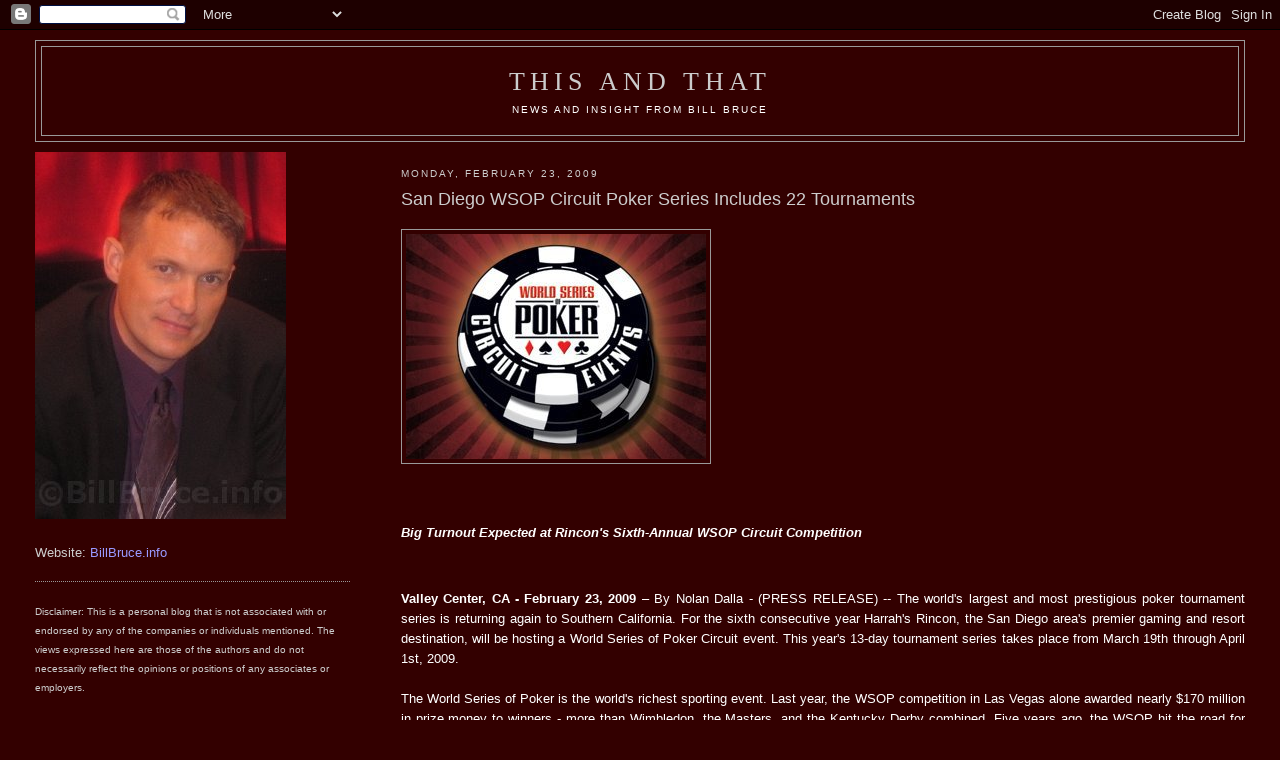

--- FILE ---
content_type: text/html; charset=UTF-8
request_url: http://blog.billbruce.info/2009/02/san-diego-wsop-circuit-poker-series.html
body_size: 11816
content:
<!DOCTYPE html>
<html xmlns='http://www.w3.org/1999/xhtml' xmlns:b='http://www.google.com/2005/gml/b' xmlns:data='http://www.google.com/2005/gml/data' xmlns:expr='http://www.google.com/2005/gml/expr'>
<head>
<link href='https://www.blogger.com/static/v1/widgets/55013136-widget_css_bundle.css' rel='stylesheet' type='text/css'/>
<meta content='text/html; charset=UTF-8' http-equiv='Content-Type'/>
<meta content='true' name='MSSmartTagsPreventParsing'/>
<meta content='blogger' name='generator'/>
<link href='http://feeds.feedburner.com/blogbillbruce' rel='alternate' title='test cheese - syndication feed' type='application/atom+xml'/>
<link href='http://www.blogger.com/feeds/500372328766147616/posts/default' rel='service.post' title='This and That - Atom' type='application/atom+xml'/>
<link href='http://www.blogger.com/rsd.g?blogID=500372328766147616' rel='EditURI' title='RSD' type='application/rsd+xml'/>
<title>This and That: San Diego WSOP Circuit Poker Series Includes 22 Tournaments</title>
<style id='page-skin-1' type='text/css'><!--
/*
-----------------------------------------------
Blogger Template Style
Name:     Minima Lefty Stretch
Date:     14 Jul 2006
----------------------------------------------- */
/* Use this with templates/template-twocol.html */
body {
background:#330000;
margin:0;
color:#ffffff;
font:x-small Georgia Serif;
font-size/* */:/**/small;
font-size: /**/small;
text-align: center;
}
a:link {
color:#9999ff;
text-decoration:none;
}
a:visited {
color:#9999ff;
text-decoration:none;
}
a:hover {
color:#cccccc;
text-decoration:underline;
}
a img {
border-width:0;
}
/* Header
-----------------------------------------------
*/
#header-wrapper {
margin:0 2% 10px;
border:1px solid #999999;
}
#header-inner {
background-position: center;
margin-left: auto;
margin-right: auto;
}
#header {
margin: 5px;
border: 1px solid #999999;
text-align: center;
color:#cccccc;
}
#header h1 {
margin:5px 5px 0;
padding:15px 20px .25em;
line-height:1.2em;
text-transform:uppercase;
letter-spacing:.2em;
font: normal normal 200% Georgia, Serif;
}
#header a {
color:#cccccc;
text-decoration:none;
}
#header a:hover {
color:#cccccc;
}
#header .description {
margin:0 5px 5px;
padding:0 20px 15px;
text-transform:uppercase;
letter-spacing:.2em;
line-height: 1.4em;
font: normal normal 78% 'Trebuchet MS', Trebuchet, Arial, Verdana, Sans-serif;
color: #ffffff;
}
#header img {
margin-left: auto;
margin-right: auto;
}
/* Outer-Wrapper
----------------------------------------------- */
#outer-wrapper {
margin:0;
padding:10px;
text-align:left;
font: normal normal 100% Verdana, sans-serif;
}
#main-wrapper {
margin-right: 2%;
width: 67%;
float: right;
display: inline;       /* fix for doubling margin in IE */
word-wrap: break-word; /* fix for long text breaking sidebar float in IE */
overflow: hidden;      /* fix for long non-text content breaking IE sidebar float */
}
#sidebar-wrapper {
margin-left: 2%;
width: 25%;
float: left;
display: inline;       /* fix for doubling margin in IE */
word-wrap: break-word; /* fix for long text breaking sidebar float in IE */
overflow: hidden;      /* fix for long non-text content breaking IE sidebar float */
}
/* Headings
----------------------------------------------- */
h2 {
margin:1.5em 0 .75em;
font:normal normal 78% Trebuchet, Trebuchet MS, Arial, sans-serif;
line-height: 1.4em;
text-transform:uppercase;
letter-spacing:.2em;
color:#cccccc;
}
/* Posts
-----------------------------------------------
*/
h2.date-header {
margin:1.5em 0 .5em;
}
.post {
margin:.5em 0 1.5em;
border-bottom:1px dotted #999999;
padding-bottom:1.5em;
}
.post h3 {
margin:.25em 0 0;
padding:0 0 4px;
font-size:140%;
font-weight:normal;
line-height:1.4em;
color:#cccccc;
}
.post h3 a, .post h3 a:visited, .post h3 strong {
display:block;
text-decoration:none;
color:#cccccc;
font-weight:normal;
}
.post h3 strong, .post h3 a:hover {
color:#ffffff;
}
.post-body {
margin:0 0 .75em;
line-height:1.6em;
}
.post-body blockquote {
line-height:1.3em;
}
.post-footer {
margin: .75em 0;
color:#cccccc;
text-transform:uppercase;
letter-spacing:.1em;
font: normal normal 69% Trebuchet, Trebuchet MS, Arial, sans-serif;
line-height: 1.4em;
}
.comment-link {
margin-left:.6em;
}
.post img, table.tr-caption-container {
padding:4px;
border:1px solid #999999;
}
.tr-caption-container img {
border: none;
padding: 0;
}
.post blockquote {
margin:1em 20px;
}
.post blockquote p {
margin:.75em 0;
}
/* Comments
----------------------------------------------- */
#comments h4 {
margin:1em 0;
font-weight: bold;
line-height: 1.4em;
text-transform:uppercase;
letter-spacing:.2em;
color: #cccccc;
}
#comments-block {
margin:1em 0 1.5em;
line-height:1.6em;
}
#comments-block .comment-author {
margin:.5em 0;
}
#comments-block .comment-body {
margin:.25em 0 0;
}
#comments-block .comment-footer {
margin:-.25em 0 2em;
line-height: 1.4em;
text-transform:uppercase;
letter-spacing:.1em;
}
#comments-block .comment-body p {
margin:0 0 .75em;
}
.deleted-comment {
font-style:italic;
color:gray;
}
.feed-links {
clear: both;
line-height: 2.5em;
}
#blog-pager-newer-link {
float: left;
}
#blog-pager-older-link {
float: right;
}
#blog-pager {
text-align: center;
}
/* Sidebar Content
----------------------------------------------- */
.sidebar {
color: #cccccc;
line-height: 1.5em;
}
.sidebar ul {
list-style:none;
margin:0 0 0;
padding:0 0 0;
}
.sidebar li {
margin:0;
padding-top:0;
padding-right:0;
padding-bottom:.25em;
padding-left:15px;
text-indent:-15px;
line-height:1.5em;
}
.sidebar .widget, .main .widget {
border-bottom:1px dotted #999999;
margin:0 0 1.5em;
padding:0 0 1.5em;
}
.main .Blog {
border-bottom-width: 0;
}
/* Profile
----------------------------------------------- */
.profile-img {
float: left;
margin-top: 0;
margin-right: 5px;
margin-bottom: 5px;
margin-left: 0;
padding: 4px;
border: 1px solid #999999;
}
.profile-data {
margin:0;
text-transform:uppercase;
letter-spacing:.1em;
font: normal normal 69% Trebuchet, Trebuchet MS, Arial, sans-serif;
color: #cccccc;
font-weight: bold;
line-height: 1.6em;
}
.profile-datablock {
margin:.5em 0 .5em;
}
.profile-textblock {
margin: 0.5em 0;
line-height: 1.6em;
}
.profile-link {
font: normal normal 69% Trebuchet, Trebuchet MS, Arial, sans-serif;
text-transform: uppercase;
letter-spacing: .1em;
}
/* Footer
----------------------------------------------- */
#footer {
width:660px;
clear:both;
margin:0 auto;
padding-top:15px;
line-height: 1.6em;
text-transform:uppercase;
letter-spacing:.1em;
text-align: center;
}

--></style>
<link href='https://www.blogger.com/dyn-css/authorization.css?targetBlogID=500372328766147616&amp;zx=030df6b3-5bc6-47f5-bc98-ef7e4c66ac46' media='none' onload='if(media!=&#39;all&#39;)media=&#39;all&#39;' rel='stylesheet'/><noscript><link href='https://www.blogger.com/dyn-css/authorization.css?targetBlogID=500372328766147616&amp;zx=030df6b3-5bc6-47f5-bc98-ef7e4c66ac46' rel='stylesheet'/></noscript>
<meta name='google-adsense-platform-account' content='ca-host-pub-1556223355139109'/>
<meta name='google-adsense-platform-domain' content='blogspot.com'/>

<!-- data-ad-client=ca-pub-6466111430391286 -->

</head>
<body>
<div class='navbar section' id='navbar'><div class='widget Navbar' data-version='1' id='Navbar1'><script type="text/javascript">
    function setAttributeOnload(object, attribute, val) {
      if(window.addEventListener) {
        window.addEventListener('load',
          function(){ object[attribute] = val; }, false);
      } else {
        window.attachEvent('onload', function(){ object[attribute] = val; });
      }
    }
  </script>
<div id="navbar-iframe-container"></div>
<script type="text/javascript" src="https://apis.google.com/js/platform.js"></script>
<script type="text/javascript">
      gapi.load("gapi.iframes:gapi.iframes.style.bubble", function() {
        if (gapi.iframes && gapi.iframes.getContext) {
          gapi.iframes.getContext().openChild({
              url: 'https://www.blogger.com/navbar/500372328766147616?po\x3d1086120505068109583\x26origin\x3dhttp://blog.billbruce.info',
              where: document.getElementById("navbar-iframe-container"),
              id: "navbar-iframe"
          });
        }
      });
    </script><script type="text/javascript">
(function() {
var script = document.createElement('script');
script.type = 'text/javascript';
script.src = '//pagead2.googlesyndication.com/pagead/js/google_top_exp.js';
var head = document.getElementsByTagName('head')[0];
if (head) {
head.appendChild(script);
}})();
</script>
</div></div>
<div id='outer-wrapper'><div id='wrap2'>
<!-- skip links for text browsers -->
<span id='skiplinks' style='display:none;'>
<a href='#main'>skip to main </a> |
      <a href='#sidebar'>skip to sidebar</a>
</span>
<div id='header-wrapper'>
<div class='header section' id='header'><div class='widget Header' data-version='1' id='Header1'>
<div id='header-inner'>
<div class='titlewrapper'>
<h1 class='title'>
<a href='http://blog.billbruce.info/'>
This and That
</a>
</h1>
</div>
<div class='descriptionwrapper'>
<p class='description'><span>news and insight from Bill Bruce</span></p>
</div>
</div>
</div></div>
</div>
<div id='content-wrapper'>
<div id='crosscol-wrapper' style='text-align:center'>
<div class='crosscol no-items section' id='crosscol'></div>
</div>
<div id='main-wrapper'>
<div class='main section' id='main'><div class='widget Blog' data-version='1' id='Blog1'>
<div class='blog-posts hfeed'>

          <div class="date-outer">
        
<h2 class='date-header'><span>Monday, February 23, 2009</span></h2>

          <div class="date-posts">
        
<div class='post-outer'>
<div class='post hentry'>
<a name='1086120505068109583'></a>
<h3 class='post-title entry-title'>
<a href='http://blog.billbruce.info/2009/02/san-diego-wsop-circuit-poker-series.html'>San Diego WSOP Circuit Poker Series Includes 22 Tournaments</a>
</h3>
<div class='post-header-line-1'></div>
<div class='post-body entry-content'>
<p><img alt="world series of poker circuit logo" border="0" src="http://www.pokertournamentconsultants.com/images/wsop/wsop_2009circuit_300x225.jpg" /><br /><br /><br /><p><strong><em>Big Turnout Expected at Rincon's Sixth-Annual WSOP Circuit Competition</em></strong></p><br /><p align="justify"><strong>Valley Center, CA - February 23, 2009</strong> &#8211; By Nolan Dalla - (PRESS RELEASE) -- The world's largest and most prestigious poker tournament series is returning again to Southern California. For the sixth consecutive year Harrah's Rincon, the San Diego area's premier gaming and resort destination, will be hosting a World Series of Poker Circuit event. This year's 13-day tournament series takes place from March 19th through April 1st, 2009. <br /><br />The World Series of Poker is the world's richest sporting event. Last year, the WSOP competition in Las Vegas alone awarded nearly $170 million in prize money to winners - more than Wimbledon, the Masters, and the Kentucky Derby combined. Five years ago, the WSOP hit the road for the first time in history. Poker tournaments were offered at multiple Harrah's properties spread throughout the United States. Rincon was one of the first casinos ever to host a WSOP-related event held outside of Las Vegas. Turnout has been strong every year, making Rincon one of the Circuit's most popular attractions. <br /><br />This year's action-packed schedule includes 12 major daily tournaments, plus ten more late afternoon tournaments - bringing the combined menu to 22 total tournaments. This makes the upcoming Rincon series one of the busiest poker destinations of the season. In addition, the Rincon Poker Room will offer multiple satellites and around-the-clock cash-game action. <br /><br />The Harrah's Rincon Casino and Resort is nestled in a quiet valley between the mountains 45-miles northeast of San Diego. Rincon, which has multiple dining, entertainment, and spa/fitness options for guests of all ages, is a convenient destination for poker enthusiasts throughout Southern California. In years past, Rincon's WSOP Circuit tournaments have attracted thousands of poker players with all levels of experience, from recreational competitors to world champions. Former WSOP champions Doyle Brunson, Chris "Jesus" Ferguson, Greg "Fossilman" Raymer, and Jerry Yang have attended in recent years. Rincon has also been visited by other poker greats, including Phil Ivey, Daniel Negreanu, Berry Greenstein, Phil Gordon, Chris Moneymaker, Annie Duke, Howard Lederer, Scotty Nguyen and many other superstars. <br /><br />This year's poker tournament schedule includes a wide variety of poker games, including Limit Hold'em, No-Limit Hold'em, Pot-Limit Hold'em, Omaha High-Low, Seven-Card Stud High-Low, and H.O.R.S.E. In addition, there will be a ladies-only poker tournament and a special tournament for seniors. Tournament buy-ins start as low as $125. The Rincon championship event will be played on the final three days of the series (March 30th through April 1st) and will cost $5,150 to enter. Super-satellites for the championship event costing as little as $65 will be held daily, 24-hours a day. <br /><br />"Harrah's Rincon is proud to be a fixture on the World Series of Poker Circuit," said Robert Livingston, Vice President & Assistant General Manager at Harrah's Rincon. "I know all our casino and hotel employees look forward to the excitement of this big-time tournament coming to Southern California. This year, we really intend to roll out the red carpet for everyone, whether they just want to play a little poker for fun or strive to become a world champion." <br /><br />This year's tournament director is Jimmy Sommerfeld, one of poker's most respected and experienced gaming officials. The Harrah's Rincon poker room manager is Alexia Alsop, who will be working with her staff to coordinate San Diego's premier poker event. Additional staffing will be provided by the elite and prestigious Poker Tournament Consultants group. <br /><br />To kick things off, Harrah's Rincon will host a "World Series of Poker Boot Camp," held on March 15th. The hands-on instructional series has proven to be wildly popular and immensely helpful to poker players of all levels. The special $399.99 package includes poker lessons from experts, entry into two daily poker tournaments (to be held Sunday, March 15th at 7 pm and Monday March 16th at 12 noon), a seat into a WSOP satellite tournament, a choice of hotel room accommodations, and a $50 food and beverage credit. This tremendous package value can be booked online at: www.harrahs.com. Later, on March 27th, Eric Lynch will be in attendance for a book signing. He is the author of "Winning Poker Tournaments One Hand at a Time." <br /><br />Rincon is also providing special luxury hotel accommodations to poker players for as low as $81 per night. In addition, entrants who purchase a tournament buy-in $500 and greater will receive a $15 food coupon which can be used at several casino restaurants.</p><p style="font-size:80%;">More about Harrah's Rincon<br /><br />Winner of the 2007 SHRM Workplace Excellence Award (Marble Award in the Large Company category) and owned by the Rincon San Luiseno Band of Mission Indians and managed by HCAL, a subsidiary of Harrah's Operating Company, Harrah's Rincon Casino & Resort is located at 777 Harrah's Rincon Way (33750 Valley Center Road) in Valley Center, CA, 20 minutes northeast of Escondido. With approximately 1,600 employees and an identity as a top resort-gaming destination, the casino offers state-of-the-art amenities and the unparalleled customer service that has made Harrah's a nationally recognized brand. </p><p style="font-size:80%;">* World Series of Poker and WSOP are trademarks of Harrah's License Company, LLC ("Harrah's"). Harrah's does not sponsor or endorse, and is not associated or affiliated with, This and That or its products, services, promotions or tournaments.</p></p>
<div style='clear: both;'></div>
</div>
<div class='post-footer'>
<p class='post-footer-line post-footer-line-1'><span class='post-author vcard'>
Posted by
<span class='fn'>Bill Bruce</span>
</span>
<span class='post-timestamp'>
at
<a class='timestamp-link' href='http://blog.billbruce.info/2009/02/san-diego-wsop-circuit-poker-series.html' rel='bookmark' title='permanent link'><abbr class='published' title='2009-02-23T23:18:00-08:00'>11:18&#8239;PM</abbr></a>
</span>
<span class='post-comment-link'>
</span>
<span class='post-icons'>
<span class='item-action'>
<a href='https://www.blogger.com/email-post/500372328766147616/1086120505068109583' title='Email Post'>
<img alt='' class='icon-action' src='http://www.blogger.com/img/icon18_email.gif'/>
</a>
</span>
<span class='item-control blog-admin pid-576333463'>
<a href='https://www.blogger.com/post-edit.g?blogID=500372328766147616&postID=1086120505068109583&from=pencil' title='Edit Post'>
<img alt='' class='icon-action' height='18' src='https://resources.blogblog.com/img/icon18_edit_allbkg.gif' width='18'/>
</a>
</span>
</span>
</p>
<p class='post-footer-line post-footer-line-2'><span class='post-labels'>
Labels:
<a href='http://blog.billbruce.info/search/label/poker' rel='tag'>poker</a>,
<a href='http://blog.billbruce.info/search/label/Poker%20Tournament%20Consultants' rel='tag'>Poker Tournament Consultants</a>,
<a href='http://blog.billbruce.info/search/label/press%20release' rel='tag'>press release</a>,
<a href='http://blog.billbruce.info/search/label/Rincon' rel='tag'>Rincon</a>,
<a href='http://blog.billbruce.info/search/label/tournaments' rel='tag'>tournaments</a>,
<a href='http://blog.billbruce.info/search/label/WSOP%20Circuit%20Events' rel='tag'>WSOP Circuit Events</a>
</span>
</p>
<p class='post-footer-line post-footer-line-3'></p>
</div>
</div>
<div class='comments' id='comments'>
<a name='comments'></a>
<h4>No comments:</h4>
<div id='Blog1_comments-block-wrapper'>
<dl class='avatar-comment-indent' id='comments-block'>
</dl>
</div>
<p class='comment-footer'>
<div class='comment-form'>
<a name='comment-form'></a>
<h4 id='comment-post-message'>Post a Comment</h4>
<p>
</p>
<a href='https://www.blogger.com/comment/frame/500372328766147616?po=1086120505068109583&hl=en-US&saa=85391&origin=http://blog.billbruce.info' id='comment-editor-src'></a>
<iframe allowtransparency='true' class='blogger-iframe-colorize blogger-comment-from-post' frameborder='0' height='410px' id='comment-editor' name='comment-editor' src='' width='100%'></iframe>
<script src='https://www.blogger.com/static/v1/jsbin/2841073395-comment_from_post_iframe.js' type='text/javascript'></script>
<script type='text/javascript'>
      BLOG_CMT_createIframe('https://www.blogger.com/rpc_relay.html');
    </script>
</div>
</p>
</div>
</div>

        </div></div>
      
</div>
<div class='blog-pager' id='blog-pager'>
<span id='blog-pager-newer-link'>
<a class='blog-pager-newer-link' href='http://blog.billbruce.info/2009/03/harrahs-rincon-wsop-circuit-7-adam.html' id='Blog1_blog-pager-newer-link' title='Newer Post'>Newer Post</a>
</span>
<span id='blog-pager-older-link'>
<a class='blog-pager-older-link' href='http://blog.billbruce.info/2009/02/interview-with-tournament-director.html' id='Blog1_blog-pager-older-link' title='Older Post'>Older Post</a>
</span>
<a class='home-link' href='http://blog.billbruce.info/'>Home</a>
</div>
<div class='clear'></div>
<div class='post-feeds'>
<div class='feed-links'>
Subscribe to:
<a class='feed-link' href='http://blog.billbruce.info/feeds/1086120505068109583/comments/default' target='_blank' type='application/atom+xml'>Post Comments (Atom)</a>
</div>
</div>
</div></div>
</div>
<div id='sidebar-wrapper'>
<div class='sidebar section' id='sidebar'><div class='widget Image' data-version='1' id='Image1'>
<div class='widget-content'>
<img alt='' height='367' id='Image1_img' src='http://photos1.blogger.com/x/blogger2/3104/61080606538836/1600/z/771071/gse_multipart41960.jpg' width='251'/>
<br/>
<span class='caption'><br/>Website: <a href="http://billbruce.info/">BillBruce.info</a></span>
</div>
<div class='clear'></div>
</div><div class='widget Text' data-version='1' id='Text1'>
<div class='widget-content'>
<p style="FONT-SIZE: 80%">Disclaimer: This is a personal blog that is not associated with or endorsed by any of the companies or individuals mentioned. The views expressed here are those of the authors and do not necessarily reflect the opinions or positions of any associates or employers.</p>
</div>
<div class='clear'></div>
</div><div class='widget HTML' data-version='1' id='HTML4'>
<h2 class='title'>Connect With Me:</h2>
<div class='widget-content'>
<a href="http://www.facebook.com/billbruce"><img border="0" alt="twitter" src="http://www.pokertournamentconsultants.com/images/facebooklogo200x115.jpg" /></a><br clear="all" />
    <br />
<a href="http://twitter.com/billbruce"><img border="0" alt="twitter" src="http://www.pokertournamentconsultants.com/images/twitterlogo200x74.gif" /> </a> <br clear="all" />
</div>
<div class='clear'></div>
</div><div class='widget HTML' data-version='1' id='HTML3'>
<div class='widget-content'>
<left><a href="http://www.fulltiltpoker.com/?key=MDAwMDc3MjYwMDAxNUQ1QjIwRDI0MDI0MDAwMDA3RDE-" target="_blank"><img border="0" alt="Play Online Poker at Full Tilt" width="200" src="http://www.fulltiltpoker.com/images/com/en/content/affiliates/banners-sizes/100-deposit-bonus/200x140.gif" height="140"/></a><br/><a href="http://www.fulltiltpoker.com/?key=MDAwMDc3MjYwMDAxNUQ1QjIwRDI0MDI0MDAwMDA3RDE-" target="_blank" title="Play Online Poker">Play Online Poker Now</a></left>
</div>
<div class='clear'></div>
</div><div class='widget HTML' data-version='1' id='HTML1'>
<div class='widget-content'>
<a href="http://www.dpbolvw.net/click-2870452-10379076" target="_blank">
<img border="0" width="125" alt="Go Daddy $1.99 Domains 125x125 " src="http://www.lduhtrp.net/image-2870452-10379076" height="125"/></a>
</div>
<div class='clear'></div>
</div><div class='widget AdSense' data-version='1' id='AdSense1'>
<div class='widget-content'>
<script type="text/javascript"><!--
google_ad_client="pub-6466111430391286";
google_ad_host="pub-1556223355139109";
google_ad_host_channel="00000+00003+00008+00039";
google_ad_width=200;
google_ad_height=200;
google_ad_format="200x200_as";
google_ad_type="text";
google_color_border="330000";
google_color_bg="330000";
google_color_link="CCCCCC";
google_color_url="9999FF";
google_color_text="CCCCCC";
//--></script>
<script type="text/javascript"
  src="http://pagead2.googlesyndication.com/pagead/show_ads.js">
</script>
<div class='clear'></div>
</div>
</div><div class='widget LinkList' data-version='1' id='LinkList2'>
<h2>Related Links</h2>
<div class='widget-content'>
<ul>
<li><a href='http://haleyspokerblog.blogspot.com/'>Haley's Poker Blog</a></li>
<li><a href='http://www.jamesguill.com/'>James Guill</a></li>
<li><a href='http://blog.lizlieu.net/'>Liz Lieu - Diary Of A Poker Diva</a></li>
<li><a href='http://michelelewis.typepad.com/my_weblog/'>Michelle Lewis</a></li>
<li><a href='http://pokertournamentconsultants.com/'>Poker Tournament Consultants</a></li>
<li><a href='http://therazzchallenge.blogspot.com/'>Razz Challenge</a></li>
<li><a href='http://taopoker.blogspot.com/'>Tao of Poker</a></li>
<li><a href='http://standbackworld.blogspot.com/'>Tom Dweyer - standbackworld</a></li>
<li><a href='http://www.worldpokertour.com/'>World Poker Tour</a></li>
<li><a href='http://worldseriesofpoker.com/'>World Series Of Poker</a></li>
</ul>
<div class='clear'></div>
</div>
</div><div class='widget Label' data-version='1' id='Label1'>
<h2>Labels / Tags / Keywords</h2>
<div class='widget-content list-label-widget-content'>
<ul>
<li>
<a dir='ltr' href='http://blog.billbruce.info/search/label/Aruba'>Aruba</a>
<span dir='ltr'>(2)</span>
</li>
<li>
<a dir='ltr' href='http://blog.billbruce.info/search/label/Bill%20Bruce'>Bill Bruce</a>
<span dir='ltr'>(18)</span>
</li>
<li>
<a dir='ltr' href='http://blog.billbruce.info/search/label/bodog'>bodog</a>
<span dir='ltr'>(2)</span>
</li>
<li>
<a dir='ltr' href='http://blog.billbruce.info/search/label/CardPlayer'>CardPlayer</a>
<span dir='ltr'>(1)</span>
</li>
<li>
<a dir='ltr' href='http://blog.billbruce.info/search/label/celebrities'>celebrities</a>
<span dir='ltr'>(7)</span>
</li>
<li>
<a dir='ltr' href='http://blog.billbruce.info/search/label/charity'>charity</a>
<span dir='ltr'>(2)</span>
</li>
<li>
<a dir='ltr' href='http://blog.billbruce.info/search/label/Dominoes'>Dominoes</a>
<span dir='ltr'>(1)</span>
</li>
<li>
<a dir='ltr' href='http://blog.billbruce.info/search/label/ESPN'>ESPN</a>
<span dir='ltr'>(2)</span>
</li>
<li>
<a dir='ltr' href='http://blog.billbruce.info/search/label/Events'>Events</a>
<span dir='ltr'>(4)</span>
</li>
<li>
<a dir='ltr' href='http://blog.billbruce.info/search/label/FullTilt'>FullTilt</a>
<span dir='ltr'>(3)</span>
</li>
<li>
<a dir='ltr' href='http://blog.billbruce.info/search/label/GSN'>GSN</a>
<span dir='ltr'>(11)</span>
</li>
<li>
<a dir='ltr' href='http://blog.billbruce.info/search/label/How%20To'>How To</a>
<span dir='ltr'>(1)</span>
</li>
<li>
<a dir='ltr' href='http://blog.billbruce.info/search/label/Interview'>Interview</a>
<span dir='ltr'>(1)</span>
</li>
<li>
<a dir='ltr' href='http://blog.billbruce.info/search/label/Las%20Vegas'>Las Vegas</a>
<span dir='ltr'>(17)</span>
</li>
<li>
<a dir='ltr' href='http://blog.billbruce.info/search/label/legal'>legal</a>
<span dir='ltr'>(2)</span>
</li>
<li>
<a dir='ltr' href='http://blog.billbruce.info/search/label/legislation'>legislation</a>
<span dir='ltr'>(3)</span>
</li>
<li>
<a dir='ltr' href='http://blog.billbruce.info/search/label/Monaco'>Monaco</a>
<span dir='ltr'>(2)</span>
</li>
<li>
<a dir='ltr' href='http://blog.billbruce.info/search/label/Monte%20Carlo%20Millions'>Monte Carlo Millions</a>
<span dir='ltr'>(1)</span>
</li>
<li>
<a dir='ltr' href='http://blog.billbruce.info/search/label/motivational'>motivational</a>
<span dir='ltr'>(1)</span>
</li>
<li>
<a dir='ltr' href='http://blog.billbruce.info/search/label/news'>news</a>
<span dir='ltr'>(13)</span>
</li>
<li>
<a dir='ltr' href='http://blog.billbruce.info/search/label/photos'>photos</a>
<span dir='ltr'>(3)</span>
</li>
<li>
<a dir='ltr' href='http://blog.billbruce.info/search/label/poker'>poker</a>
<span dir='ltr'>(60)</span>
</li>
<li>
<a dir='ltr' href='http://blog.billbruce.info/search/label/Poker%20Royale'>Poker Royale</a>
<span dir='ltr'>(9)</span>
</li>
<li>
<a dir='ltr' href='http://blog.billbruce.info/search/label/Poker%20Tournament%20Consultants'>Poker Tournament Consultants</a>
<span dir='ltr'>(2)</span>
</li>
<li>
<a dir='ltr' href='http://blog.billbruce.info/search/label/press%20release'>press release</a>
<span dir='ltr'>(22)</span>
</li>
<li>
<a dir='ltr' href='http://blog.billbruce.info/search/label/Reno'>Reno</a>
<span dir='ltr'>(1)</span>
</li>
<li>
<a dir='ltr' href='http://blog.billbruce.info/search/label/Rincon'>Rincon</a>
<span dir='ltr'>(2)</span>
</li>
<li>
<a dir='ltr' href='http://blog.billbruce.info/search/label/rules'>rules</a>
<span dir='ltr'>(5)</span>
</li>
<li>
<a dir='ltr' href='http://blog.billbruce.info/search/label/TDA'>TDA</a>
<span dir='ltr'>(2)</span>
</li>
<li>
<a dir='ltr' href='http://blog.billbruce.info/search/label/televised'>televised</a>
<span dir='ltr'>(17)</span>
</li>
<li>
<a dir='ltr' href='http://blog.billbruce.info/search/label/Texas'>Texas</a>
<span dir='ltr'>(2)</span>
</li>
<li>
<a dir='ltr' href='http://blog.billbruce.info/search/label/tournaments'>tournaments</a>
<span dir='ltr'>(41)</span>
</li>
<li>
<a dir='ltr' href='http://blog.billbruce.info/search/label/Tunica'>Tunica</a>
<span dir='ltr'>(1)</span>
</li>
<li>
<a dir='ltr' href='http://blog.billbruce.info/search/label/TV'>TV</a>
<span dir='ltr'>(15)</span>
</li>
<li>
<a dir='ltr' href='http://blog.billbruce.info/search/label/UltimateBet'>UltimateBet</a>
<span dir='ltr'>(2)</span>
</li>
<li>
<a dir='ltr' href='http://blog.billbruce.info/search/label/video'>video</a>
<span dir='ltr'>(2)</span>
</li>
<li>
<a dir='ltr' href='http://blog.billbruce.info/search/label/website'>website</a>
<span dir='ltr'>(1)</span>
</li>
<li>
<a dir='ltr' href='http://blog.billbruce.info/search/label/WPT'>WPT</a>
<span dir='ltr'>(7)</span>
</li>
<li>
<a dir='ltr' href='http://blog.billbruce.info/search/label/WSOP'>WSOP</a>
<span dir='ltr'>(25)</span>
</li>
<li>
<a dir='ltr' href='http://blog.billbruce.info/search/label/WSOP%20Circuit%20Events'>WSOP Circuit Events</a>
<span dir='ltr'>(9)</span>
</li>
<li>
<a dir='ltr' href='http://blog.billbruce.info/search/label/WSOPE'>WSOPE</a>
<span dir='ltr'>(2)</span>
</li>
<li>
<a dir='ltr' href='http://blog.billbruce.info/search/label/YouTube'>YouTube</a>
<span dir='ltr'>(1)</span>
</li>
</ul>
<div class='clear'></div>
</div>
</div><div class='widget BlogArchive' data-version='1' id='BlogArchive1'>
<h2>Blog Archive</h2>
<div class='widget-content'>
<div id='ArchiveList'>
<div id='BlogArchive1_ArchiveList'>
<ul class='hierarchy'>
<li class='archivedate expanded'>
<a class='toggle' href='javascript:void(0)'>
<span class='zippy toggle-open'>

        &#9660;&#160;
      
</span>
</a>
<a class='post-count-link' href='http://blog.billbruce.info/2009/'>
2009
</a>
<span class='post-count' dir='ltr'>(10)</span>
<ul class='hierarchy'>
<li class='archivedate collapsed'>
<a class='toggle' href='javascript:void(0)'>
<span class='zippy'>

        &#9658;&#160;
      
</span>
</a>
<a class='post-count-link' href='http://blog.billbruce.info/2009/12/'>
December
</a>
<span class='post-count' dir='ltr'>(1)</span>
</li>
</ul>
<ul class='hierarchy'>
<li class='archivedate collapsed'>
<a class='toggle' href='javascript:void(0)'>
<span class='zippy'>

        &#9658;&#160;
      
</span>
</a>
<a class='post-count-link' href='http://blog.billbruce.info/2009/08/'>
August
</a>
<span class='post-count' dir='ltr'>(1)</span>
</li>
</ul>
<ul class='hierarchy'>
<li class='archivedate collapsed'>
<a class='toggle' href='javascript:void(0)'>
<span class='zippy'>

        &#9658;&#160;
      
</span>
</a>
<a class='post-count-link' href='http://blog.billbruce.info/2009/06/'>
June
</a>
<span class='post-count' dir='ltr'>(2)</span>
</li>
</ul>
<ul class='hierarchy'>
<li class='archivedate collapsed'>
<a class='toggle' href='javascript:void(0)'>
<span class='zippy'>

        &#9658;&#160;
      
</span>
</a>
<a class='post-count-link' href='http://blog.billbruce.info/2009/05/'>
May
</a>
<span class='post-count' dir='ltr'>(1)</span>
</li>
</ul>
<ul class='hierarchy'>
<li class='archivedate collapsed'>
<a class='toggle' href='javascript:void(0)'>
<span class='zippy'>

        &#9658;&#160;
      
</span>
</a>
<a class='post-count-link' href='http://blog.billbruce.info/2009/03/'>
March
</a>
<span class='post-count' dir='ltr'>(1)</span>
</li>
</ul>
<ul class='hierarchy'>
<li class='archivedate expanded'>
<a class='toggle' href='javascript:void(0)'>
<span class='zippy toggle-open'>

        &#9660;&#160;
      
</span>
</a>
<a class='post-count-link' href='http://blog.billbruce.info/2009/02/'>
February
</a>
<span class='post-count' dir='ltr'>(2)</span>
<ul class='posts'>
<li><a href='http://blog.billbruce.info/2009/02/san-diego-wsop-circuit-poker-series.html'>San Diego WSOP Circuit Poker Series Includes 22 To...</a></li>
<li><a href='http://blog.billbruce.info/2009/02/interview-with-tournament-director.html'>Interview with Tournament Director Jimmy Sommerfeld</a></li>
</ul>
</li>
</ul>
<ul class='hierarchy'>
<li class='archivedate collapsed'>
<a class='toggle' href='javascript:void(0)'>
<span class='zippy'>

        &#9658;&#160;
      
</span>
</a>
<a class='post-count-link' href='http://blog.billbruce.info/2009/01/'>
January
</a>
<span class='post-count' dir='ltr'>(2)</span>
</li>
</ul>
</li>
</ul>
<ul class='hierarchy'>
<li class='archivedate collapsed'>
<a class='toggle' href='javascript:void(0)'>
<span class='zippy'>

        &#9658;&#160;
      
</span>
</a>
<a class='post-count-link' href='http://blog.billbruce.info/2008/'>
2008
</a>
<span class='post-count' dir='ltr'>(18)</span>
<ul class='hierarchy'>
<li class='archivedate collapsed'>
<a class='toggle' href='javascript:void(0)'>
<span class='zippy'>

        &#9658;&#160;
      
</span>
</a>
<a class='post-count-link' href='http://blog.billbruce.info/2008/11/'>
November
</a>
<span class='post-count' dir='ltr'>(1)</span>
</li>
</ul>
<ul class='hierarchy'>
<li class='archivedate collapsed'>
<a class='toggle' href='javascript:void(0)'>
<span class='zippy'>

        &#9658;&#160;
      
</span>
</a>
<a class='post-count-link' href='http://blog.billbruce.info/2008/10/'>
October
</a>
<span class='post-count' dir='ltr'>(3)</span>
</li>
</ul>
<ul class='hierarchy'>
<li class='archivedate collapsed'>
<a class='toggle' href='javascript:void(0)'>
<span class='zippy'>

        &#9658;&#160;
      
</span>
</a>
<a class='post-count-link' href='http://blog.billbruce.info/2008/09/'>
September
</a>
<span class='post-count' dir='ltr'>(1)</span>
</li>
</ul>
<ul class='hierarchy'>
<li class='archivedate collapsed'>
<a class='toggle' href='javascript:void(0)'>
<span class='zippy'>

        &#9658;&#160;
      
</span>
</a>
<a class='post-count-link' href='http://blog.billbruce.info/2008/07/'>
July
</a>
<span class='post-count' dir='ltr'>(2)</span>
</li>
</ul>
<ul class='hierarchy'>
<li class='archivedate collapsed'>
<a class='toggle' href='javascript:void(0)'>
<span class='zippy'>

        &#9658;&#160;
      
</span>
</a>
<a class='post-count-link' href='http://blog.billbruce.info/2008/06/'>
June
</a>
<span class='post-count' dir='ltr'>(2)</span>
</li>
</ul>
<ul class='hierarchy'>
<li class='archivedate collapsed'>
<a class='toggle' href='javascript:void(0)'>
<span class='zippy'>

        &#9658;&#160;
      
</span>
</a>
<a class='post-count-link' href='http://blog.billbruce.info/2008/03/'>
March
</a>
<span class='post-count' dir='ltr'>(3)</span>
</li>
</ul>
<ul class='hierarchy'>
<li class='archivedate collapsed'>
<a class='toggle' href='javascript:void(0)'>
<span class='zippy'>

        &#9658;&#160;
      
</span>
</a>
<a class='post-count-link' href='http://blog.billbruce.info/2008/02/'>
February
</a>
<span class='post-count' dir='ltr'>(1)</span>
</li>
</ul>
<ul class='hierarchy'>
<li class='archivedate collapsed'>
<a class='toggle' href='javascript:void(0)'>
<span class='zippy'>

        &#9658;&#160;
      
</span>
</a>
<a class='post-count-link' href='http://blog.billbruce.info/2008/01/'>
January
</a>
<span class='post-count' dir='ltr'>(5)</span>
</li>
</ul>
</li>
</ul>
<ul class='hierarchy'>
<li class='archivedate collapsed'>
<a class='toggle' href='javascript:void(0)'>
<span class='zippy'>

        &#9658;&#160;
      
</span>
</a>
<a class='post-count-link' href='http://blog.billbruce.info/2007/'>
2007
</a>
<span class='post-count' dir='ltr'>(31)</span>
<ul class='hierarchy'>
<li class='archivedate collapsed'>
<a class='toggle' href='javascript:void(0)'>
<span class='zippy'>

        &#9658;&#160;
      
</span>
</a>
<a class='post-count-link' href='http://blog.billbruce.info/2007/10/'>
October
</a>
<span class='post-count' dir='ltr'>(1)</span>
</li>
</ul>
<ul class='hierarchy'>
<li class='archivedate collapsed'>
<a class='toggle' href='javascript:void(0)'>
<span class='zippy'>

        &#9658;&#160;
      
</span>
</a>
<a class='post-count-link' href='http://blog.billbruce.info/2007/09/'>
September
</a>
<span class='post-count' dir='ltr'>(1)</span>
</li>
</ul>
<ul class='hierarchy'>
<li class='archivedate collapsed'>
<a class='toggle' href='javascript:void(0)'>
<span class='zippy'>

        &#9658;&#160;
      
</span>
</a>
<a class='post-count-link' href='http://blog.billbruce.info/2007/07/'>
July
</a>
<span class='post-count' dir='ltr'>(2)</span>
</li>
</ul>
<ul class='hierarchy'>
<li class='archivedate collapsed'>
<a class='toggle' href='javascript:void(0)'>
<span class='zippy'>

        &#9658;&#160;
      
</span>
</a>
<a class='post-count-link' href='http://blog.billbruce.info/2007/06/'>
June
</a>
<span class='post-count' dir='ltr'>(3)</span>
</li>
</ul>
<ul class='hierarchy'>
<li class='archivedate collapsed'>
<a class='toggle' href='javascript:void(0)'>
<span class='zippy'>

        &#9658;&#160;
      
</span>
</a>
<a class='post-count-link' href='http://blog.billbruce.info/2007/05/'>
May
</a>
<span class='post-count' dir='ltr'>(12)</span>
</li>
</ul>
<ul class='hierarchy'>
<li class='archivedate collapsed'>
<a class='toggle' href='javascript:void(0)'>
<span class='zippy'>

        &#9658;&#160;
      
</span>
</a>
<a class='post-count-link' href='http://blog.billbruce.info/2007/04/'>
April
</a>
<span class='post-count' dir='ltr'>(6)</span>
</li>
</ul>
<ul class='hierarchy'>
<li class='archivedate collapsed'>
<a class='toggle' href='javascript:void(0)'>
<span class='zippy'>

        &#9658;&#160;
      
</span>
</a>
<a class='post-count-link' href='http://blog.billbruce.info/2007/03/'>
March
</a>
<span class='post-count' dir='ltr'>(4)</span>
</li>
</ul>
<ul class='hierarchy'>
<li class='archivedate collapsed'>
<a class='toggle' href='javascript:void(0)'>
<span class='zippy'>

        &#9658;&#160;
      
</span>
</a>
<a class='post-count-link' href='http://blog.billbruce.info/2007/02/'>
February
</a>
<span class='post-count' dir='ltr'>(2)</span>
</li>
</ul>
</li>
</ul>
<ul class='hierarchy'>
<li class='archivedate collapsed'>
<a class='toggle' href='javascript:void(0)'>
<span class='zippy'>

        &#9658;&#160;
      
</span>
</a>
<a class='post-count-link' href='http://blog.billbruce.info/2006/'>
2006
</a>
<span class='post-count' dir='ltr'>(3)</span>
<ul class='hierarchy'>
<li class='archivedate collapsed'>
<a class='toggle' href='javascript:void(0)'>
<span class='zippy'>

        &#9658;&#160;
      
</span>
</a>
<a class='post-count-link' href='http://blog.billbruce.info/2006/07/'>
July
</a>
<span class='post-count' dir='ltr'>(1)</span>
</li>
</ul>
<ul class='hierarchy'>
<li class='archivedate collapsed'>
<a class='toggle' href='javascript:void(0)'>
<span class='zippy'>

        &#9658;&#160;
      
</span>
</a>
<a class='post-count-link' href='http://blog.billbruce.info/2006/05/'>
May
</a>
<span class='post-count' dir='ltr'>(1)</span>
</li>
</ul>
<ul class='hierarchy'>
<li class='archivedate collapsed'>
<a class='toggle' href='javascript:void(0)'>
<span class='zippy'>

        &#9658;&#160;
      
</span>
</a>
<a class='post-count-link' href='http://blog.billbruce.info/2006/03/'>
March
</a>
<span class='post-count' dir='ltr'>(1)</span>
</li>
</ul>
</li>
</ul>
<ul class='hierarchy'>
<li class='archivedate collapsed'>
<a class='toggle' href='javascript:void(0)'>
<span class='zippy'>

        &#9658;&#160;
      
</span>
</a>
<a class='post-count-link' href='http://blog.billbruce.info/2005/'>
2005
</a>
<span class='post-count' dir='ltr'>(12)</span>
<ul class='hierarchy'>
<li class='archivedate collapsed'>
<a class='toggle' href='javascript:void(0)'>
<span class='zippy'>

        &#9658;&#160;
      
</span>
</a>
<a class='post-count-link' href='http://blog.billbruce.info/2005/12/'>
December
</a>
<span class='post-count' dir='ltr'>(1)</span>
</li>
</ul>
<ul class='hierarchy'>
<li class='archivedate collapsed'>
<a class='toggle' href='javascript:void(0)'>
<span class='zippy'>

        &#9658;&#160;
      
</span>
</a>
<a class='post-count-link' href='http://blog.billbruce.info/2005/11/'>
November
</a>
<span class='post-count' dir='ltr'>(2)</span>
</li>
</ul>
<ul class='hierarchy'>
<li class='archivedate collapsed'>
<a class='toggle' href='javascript:void(0)'>
<span class='zippy'>

        &#9658;&#160;
      
</span>
</a>
<a class='post-count-link' href='http://blog.billbruce.info/2005/10/'>
October
</a>
<span class='post-count' dir='ltr'>(3)</span>
</li>
</ul>
<ul class='hierarchy'>
<li class='archivedate collapsed'>
<a class='toggle' href='javascript:void(0)'>
<span class='zippy'>

        &#9658;&#160;
      
</span>
</a>
<a class='post-count-link' href='http://blog.billbruce.info/2005/09/'>
September
</a>
<span class='post-count' dir='ltr'>(1)</span>
</li>
</ul>
<ul class='hierarchy'>
<li class='archivedate collapsed'>
<a class='toggle' href='javascript:void(0)'>
<span class='zippy'>

        &#9658;&#160;
      
</span>
</a>
<a class='post-count-link' href='http://blog.billbruce.info/2005/07/'>
July
</a>
<span class='post-count' dir='ltr'>(1)</span>
</li>
</ul>
<ul class='hierarchy'>
<li class='archivedate collapsed'>
<a class='toggle' href='javascript:void(0)'>
<span class='zippy'>

        &#9658;&#160;
      
</span>
</a>
<a class='post-count-link' href='http://blog.billbruce.info/2005/06/'>
June
</a>
<span class='post-count' dir='ltr'>(2)</span>
</li>
</ul>
<ul class='hierarchy'>
<li class='archivedate collapsed'>
<a class='toggle' href='javascript:void(0)'>
<span class='zippy'>

        &#9658;&#160;
      
</span>
</a>
<a class='post-count-link' href='http://blog.billbruce.info/2005/04/'>
April
</a>
<span class='post-count' dir='ltr'>(2)</span>
</li>
</ul>
</li>
</ul>
<ul class='hierarchy'>
<li class='archivedate collapsed'>
<a class='toggle' href='javascript:void(0)'>
<span class='zippy'>

        &#9658;&#160;
      
</span>
</a>
<a class='post-count-link' href='http://blog.billbruce.info/2004/'>
2004
</a>
<span class='post-count' dir='ltr'>(1)</span>
<ul class='hierarchy'>
<li class='archivedate collapsed'>
<a class='toggle' href='javascript:void(0)'>
<span class='zippy'>

        &#9658;&#160;
      
</span>
</a>
<a class='post-count-link' href='http://blog.billbruce.info/2004/06/'>
June
</a>
<span class='post-count' dir='ltr'>(1)</span>
</li>
</ul>
</li>
</ul>
<ul class='hierarchy'>
<li class='archivedate collapsed'>
<a class='toggle' href='javascript:void(0)'>
<span class='zippy'>

        &#9658;&#160;
      
</span>
</a>
<a class='post-count-link' href='http://blog.billbruce.info/1998/'>
1998
</a>
<span class='post-count' dir='ltr'>(2)</span>
<ul class='hierarchy'>
<li class='archivedate collapsed'>
<a class='toggle' href='javascript:void(0)'>
<span class='zippy'>

        &#9658;&#160;
      
</span>
</a>
<a class='post-count-link' href='http://blog.billbruce.info/1998/12/'>
December
</a>
<span class='post-count' dir='ltr'>(1)</span>
</li>
</ul>
<ul class='hierarchy'>
<li class='archivedate collapsed'>
<a class='toggle' href='javascript:void(0)'>
<span class='zippy'>

        &#9658;&#160;
      
</span>
</a>
<a class='post-count-link' href='http://blog.billbruce.info/1998/06/'>
June
</a>
<span class='post-count' dir='ltr'>(1)</span>
</li>
</ul>
</li>
</ul>
</div>
</div>
<div class='clear'></div>
</div>
</div><div class='widget Followers' data-version='1' id='Followers1'>
<h2 class='title'>Followers</h2>
<div class='widget-content'>
<div id='Followers1-wrapper'>
<div style='margin-right:2px;'>
<div><script type="text/javascript" src="https://apis.google.com/js/platform.js"></script>
<div id="followers-iframe-container"></div>
<script type="text/javascript">
    window.followersIframe = null;
    function followersIframeOpen(url) {
      gapi.load("gapi.iframes", function() {
        if (gapi.iframes && gapi.iframes.getContext) {
          window.followersIframe = gapi.iframes.getContext().openChild({
            url: url,
            where: document.getElementById("followers-iframe-container"),
            messageHandlersFilter: gapi.iframes.CROSS_ORIGIN_IFRAMES_FILTER,
            messageHandlers: {
              '_ready': function(obj) {
                window.followersIframe.getIframeEl().height = obj.height;
              },
              'reset': function() {
                window.followersIframe.close();
                followersIframeOpen("https://www.blogger.com/followers/frame/500372328766147616?colors\x3dCgt0cmFuc3BhcmVudBILdHJhbnNwYXJlbnQaByNjY2NjY2MiByM5OTk5ZmYqByMzMzAwMDAyByNjY2NjY2M6ByNjY2NjY2NCByM5OTk5ZmZKByNmZmZmZmZSByM5OTk5ZmZaC3RyYW5zcGFyZW50\x26pageSize\x3d21\x26hl\x3den-US\x26origin\x3dhttp://blog.billbruce.info");
              },
              'open': function(url) {
                window.followersIframe.close();
                followersIframeOpen(url);
              }
            }
          });
        }
      });
    }
    followersIframeOpen("https://www.blogger.com/followers/frame/500372328766147616?colors\x3dCgt0cmFuc3BhcmVudBILdHJhbnNwYXJlbnQaByNjY2NjY2MiByM5OTk5ZmYqByMzMzAwMDAyByNjY2NjY2M6ByNjY2NjY2NCByM5OTk5ZmZKByNmZmZmZmZSByM5OTk5ZmZaC3RyYW5zcGFyZW50\x26pageSize\x3d21\x26hl\x3den-US\x26origin\x3dhttp://blog.billbruce.info");
  </script></div>
</div>
</div>
<div class='clear'></div>
</div>
</div></div>
</div>
<!-- spacer for skins that want sidebar and main to be the same height-->
<div class='clear'>&#160;</div>
</div>
<!-- end content-wrapper -->
<div id='footer-wrapper'>
<div class='footer no-items section' id='footer'></div>
</div>
</div></div>
<!-- end outer-wrapper -->

<script type="text/javascript" src="https://www.blogger.com/static/v1/widgets/1601900224-widgets.js"></script>
<script type='text/javascript'>
window['__wavt'] = 'AOuZoY5lXGA0nnXmuOWXwkh8QDyr4732HA:1762215121869';_WidgetManager._Init('//www.blogger.com/rearrange?blogID\x3d500372328766147616','//blog.billbruce.info/2009/02/san-diego-wsop-circuit-poker-series.html','500372328766147616');
_WidgetManager._SetDataContext([{'name': 'blog', 'data': {'blogId': '500372328766147616', 'title': 'This and That', 'url': 'http://blog.billbruce.info/2009/02/san-diego-wsop-circuit-poker-series.html', 'canonicalUrl': 'http://blog.billbruce.info/2009/02/san-diego-wsop-circuit-poker-series.html', 'homepageUrl': 'http://blog.billbruce.info/', 'searchUrl': 'http://blog.billbruce.info/search', 'canonicalHomepageUrl': 'http://blog.billbruce.info/', 'blogspotFaviconUrl': 'http://blog.billbruce.info/favicon.ico', 'bloggerUrl': 'https://www.blogger.com', 'hasCustomDomain': true, 'httpsEnabled': false, 'enabledCommentProfileImages': true, 'gPlusViewType': 'FILTERED_POSTMOD', 'adultContent': false, 'analyticsAccountNumber': '', 'encoding': 'UTF-8', 'locale': 'en-US', 'localeUnderscoreDelimited': 'en', 'languageDirection': 'ltr', 'isPrivate': false, 'isMobile': false, 'isMobileRequest': false, 'mobileClass': '', 'isPrivateBlog': false, 'isDynamicViewsAvailable': true, 'feedLinks': '\x3clink rel\x3d\x22alternate\x22 type\x3d\x22application/atom+xml\x22 title\x3d\x22This and That - Atom\x22 href\x3d\x22http://blog.billbruce.info/feeds/posts/default\x22 /\x3e\n\x3clink rel\x3d\x22alternate\x22 type\x3d\x22application/rss+xml\x22 title\x3d\x22This and That - RSS\x22 href\x3d\x22http://blog.billbruce.info/feeds/posts/default?alt\x3drss\x22 /\x3e\n\x3clink rel\x3d\x22service.post\x22 type\x3d\x22application/atom+xml\x22 title\x3d\x22This and That - Atom\x22 href\x3d\x22https://www.blogger.com/feeds/500372328766147616/posts/default\x22 /\x3e\n\n\x3clink rel\x3d\x22alternate\x22 type\x3d\x22application/atom+xml\x22 title\x3d\x22This and That - Atom\x22 href\x3d\x22http://blog.billbruce.info/feeds/1086120505068109583/comments/default\x22 /\x3e\n', 'meTag': '', 'adsenseClientId': 'ca-pub-6466111430391286', 'adsenseHostId': 'ca-host-pub-1556223355139109', 'adsenseHasAds': true, 'adsenseAutoAds': false, 'boqCommentIframeForm': true, 'loginRedirectParam': '', 'isGoogleEverywhereLinkTooltipEnabled': true, 'view': '', 'dynamicViewsCommentsSrc': '//www.blogblog.com/dynamicviews/4224c15c4e7c9321/js/comments.js', 'dynamicViewsScriptSrc': '//www.blogblog.com/dynamicviews/93b5482d11d1bbee', 'plusOneApiSrc': 'https://apis.google.com/js/platform.js', 'disableGComments': true, 'interstitialAccepted': false, 'sharing': {'platforms': [{'name': 'Get link', 'key': 'link', 'shareMessage': 'Get link', 'target': ''}, {'name': 'Facebook', 'key': 'facebook', 'shareMessage': 'Share to Facebook', 'target': 'facebook'}, {'name': 'BlogThis!', 'key': 'blogThis', 'shareMessage': 'BlogThis!', 'target': 'blog'}, {'name': 'X', 'key': 'twitter', 'shareMessage': 'Share to X', 'target': 'twitter'}, {'name': 'Pinterest', 'key': 'pinterest', 'shareMessage': 'Share to Pinterest', 'target': 'pinterest'}, {'name': 'Email', 'key': 'email', 'shareMessage': 'Email', 'target': 'email'}], 'disableGooglePlus': true, 'googlePlusShareButtonWidth': 0, 'googlePlusBootstrap': '\x3cscript type\x3d\x22text/javascript\x22\x3ewindow.___gcfg \x3d {\x27lang\x27: \x27en\x27};\x3c/script\x3e'}, 'hasCustomJumpLinkMessage': false, 'jumpLinkMessage': 'Read more', 'pageType': 'item', 'postId': '1086120505068109583', 'postImageUrl': 'http://www.pokertournamentconsultants.com/images/wsop/wsop_2009circuit_300x225.jpg', 'pageName': 'San Diego WSOP Circuit Poker Series Includes 22 Tournaments', 'pageTitle': 'This and That: San Diego WSOP Circuit Poker Series Includes 22 Tournaments'}}, {'name': 'features', 'data': {}}, {'name': 'messages', 'data': {'edit': 'Edit', 'linkCopiedToClipboard': 'Link copied to clipboard!', 'ok': 'Ok', 'postLink': 'Post Link'}}, {'name': 'template', 'data': {'name': 'custom', 'localizedName': 'Custom', 'isResponsive': false, 'isAlternateRendering': false, 'isCustom': true}}, {'name': 'view', 'data': {'classic': {'name': 'classic', 'url': '?view\x3dclassic'}, 'flipcard': {'name': 'flipcard', 'url': '?view\x3dflipcard'}, 'magazine': {'name': 'magazine', 'url': '?view\x3dmagazine'}, 'mosaic': {'name': 'mosaic', 'url': '?view\x3dmosaic'}, 'sidebar': {'name': 'sidebar', 'url': '?view\x3dsidebar'}, 'snapshot': {'name': 'snapshot', 'url': '?view\x3dsnapshot'}, 'timeslide': {'name': 'timeslide', 'url': '?view\x3dtimeslide'}, 'isMobile': false, 'title': 'San Diego WSOP Circuit Poker Series Includes 22 Tournaments', 'description': 'Big Turnout Expected at Rincon\x27s Sixth-Annual WSOP Circuit Competition Valley Center, CA - February 23, 2009  \u2013 By Nolan Dalla - (PRESS RELE...', 'featuredImage': 'https://lh3.googleusercontent.com/blogger_img_proxy/AEn0k_vqNEoAxgFmCouwju-nqaBvgxEXc8wAv0XkjpjVOylZ2BJYzjsYs51lFHPTMKP6D6jS_jlDDQHRIjAd3qMLY7g5OV94fj4Wu0Vg9GS5ViYDYBebfNKtbIfKEKPYR884Lg8hlJdme6dqs3E-77DDCJEWrjsRvw', 'url': 'http://blog.billbruce.info/2009/02/san-diego-wsop-circuit-poker-series.html', 'type': 'item', 'isSingleItem': true, 'isMultipleItems': false, 'isError': false, 'isPage': false, 'isPost': true, 'isHomepage': false, 'isArchive': false, 'isLabelSearch': false, 'postId': 1086120505068109583}}]);
_WidgetManager._RegisterWidget('_NavbarView', new _WidgetInfo('Navbar1', 'navbar', document.getElementById('Navbar1'), {}, 'displayModeFull'));
_WidgetManager._RegisterWidget('_HeaderView', new _WidgetInfo('Header1', 'header', document.getElementById('Header1'), {}, 'displayModeFull'));
_WidgetManager._RegisterWidget('_BlogView', new _WidgetInfo('Blog1', 'main', document.getElementById('Blog1'), {'cmtInteractionsEnabled': false, 'lightboxEnabled': true, 'lightboxModuleUrl': 'https://www.blogger.com/static/v1/jsbin/6096503-lbx.js', 'lightboxCssUrl': 'https://www.blogger.com/static/v1/v-css/828616780-lightbox_bundle.css'}, 'displayModeFull'));
_WidgetManager._RegisterWidget('_ImageView', new _WidgetInfo('Image1', 'sidebar', document.getElementById('Image1'), {'resize': false}, 'displayModeFull'));
_WidgetManager._RegisterWidget('_TextView', new _WidgetInfo('Text1', 'sidebar', document.getElementById('Text1'), {}, 'displayModeFull'));
_WidgetManager._RegisterWidget('_HTMLView', new _WidgetInfo('HTML4', 'sidebar', document.getElementById('HTML4'), {}, 'displayModeFull'));
_WidgetManager._RegisterWidget('_HTMLView', new _WidgetInfo('HTML3', 'sidebar', document.getElementById('HTML3'), {}, 'displayModeFull'));
_WidgetManager._RegisterWidget('_HTMLView', new _WidgetInfo('HTML1', 'sidebar', document.getElementById('HTML1'), {}, 'displayModeFull'));
_WidgetManager._RegisterWidget('_AdSenseView', new _WidgetInfo('AdSense1', 'sidebar', document.getElementById('AdSense1'), {}, 'displayModeFull'));
_WidgetManager._RegisterWidget('_LinkListView', new _WidgetInfo('LinkList2', 'sidebar', document.getElementById('LinkList2'), {}, 'displayModeFull'));
_WidgetManager._RegisterWidget('_LabelView', new _WidgetInfo('Label1', 'sidebar', document.getElementById('Label1'), {}, 'displayModeFull'));
_WidgetManager._RegisterWidget('_BlogArchiveView', new _WidgetInfo('BlogArchive1', 'sidebar', document.getElementById('BlogArchive1'), {'languageDirection': 'ltr', 'loadingMessage': 'Loading\x26hellip;'}, 'displayModeFull'));
_WidgetManager._RegisterWidget('_FollowersView', new _WidgetInfo('Followers1', 'sidebar', document.getElementById('Followers1'), {}, 'displayModeFull'));
</script>
</body>
</html>

--- FILE ---
content_type: text/html; charset=utf-8
request_url: https://www.google.com/recaptcha/api2/aframe
body_size: 258
content:
<!DOCTYPE HTML><html><head><meta http-equiv="content-type" content="text/html; charset=UTF-8"></head><body><script nonce="Bwk-YG_heuZ6N7ojAiyGWg">/** Anti-fraud and anti-abuse applications only. See google.com/recaptcha */ try{var clients={'sodar':'https://pagead2.googlesyndication.com/pagead/sodar?'};window.addEventListener("message",function(a){try{if(a.source===window.parent){var b=JSON.parse(a.data);var c=clients[b['id']];if(c){var d=document.createElement('img');d.src=c+b['params']+'&rc='+(localStorage.getItem("rc::a")?sessionStorage.getItem("rc::b"):"");window.document.body.appendChild(d);sessionStorage.setItem("rc::e",parseInt(sessionStorage.getItem("rc::e")||0)+1);localStorage.setItem("rc::h",'1762215124258');}}}catch(b){}});window.parent.postMessage("_grecaptcha_ready", "*");}catch(b){}</script></body></html>